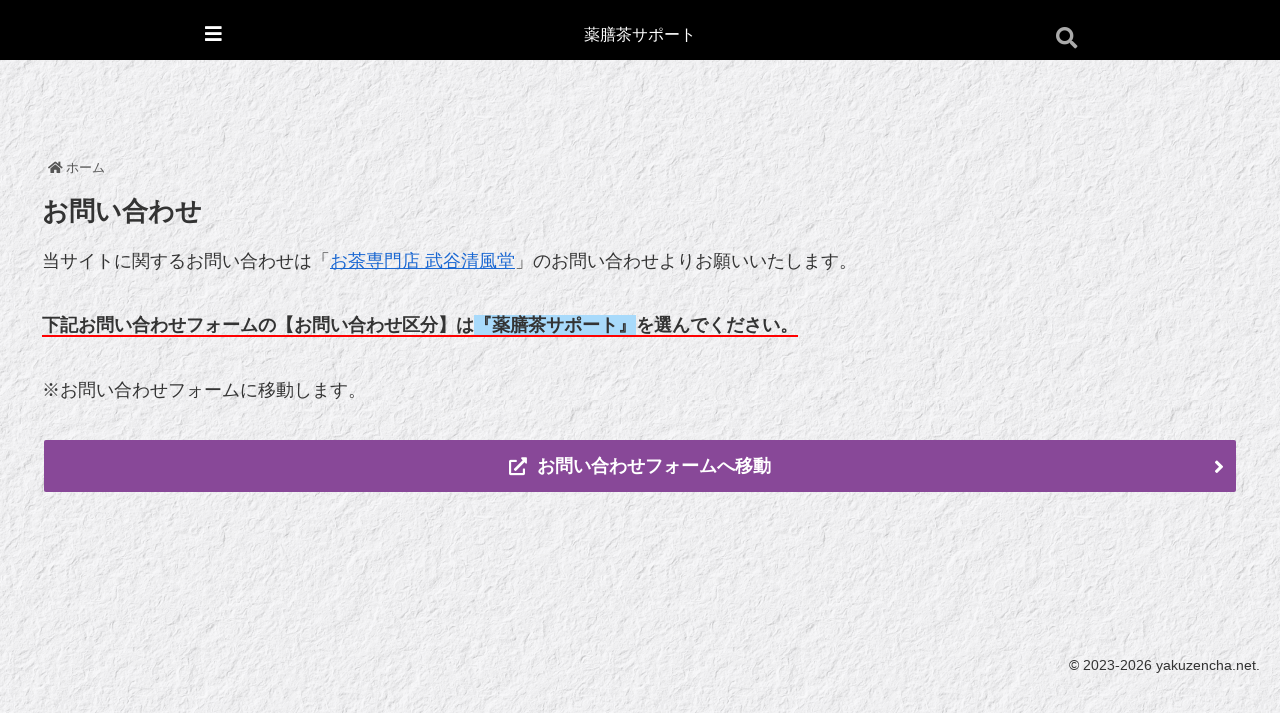

--- FILE ---
content_type: text/css
request_url: https://yakuzencha.net/wp-content/themes/cocoon-child-master/style.css?ver=6.9&fver=20250729014103
body_size: 3879
content:
@charset "UTF-8";

/*!
Theme Name: Cocoon Child
Description: Cocoon専用の子テーマ
Theme URI: https://wp-cocoon.com/
Author: わいひら
Author URI: https://nelog.jp/
Template:   cocoon-master
Version:    1.1.3
*/

/************************************
** 子テーマ用のスタイルを書く
************************************/

/* モバイルヘッダーボタン */
body{overflow-x: hidden;}
.mobile-header-menu-buttons {display: flex;bottom: auto;top: 0;}
.header-container-in.hlt-top-menu,#navi-in{display:none;}
.mobile-header-menu-buttons {box-shadow:none;background-color:#000;color:#fff;padding-top:10px;}
.mobile-menu-buttons .menu-button {width: 100%;}
.menu-content, .search-edit, input[type="text"] {background-color:#000;color:#fff;}
/*ハンバーガーメニューの文字を消す*/
span.navi-menu-caption.menu-caption {display: none;}
span.navi-menu-icon {font-size: 1.6em;}
span.search-menu-icon.menu-icon {font-size: 1.2em;padding-top: 8px;}
.logo-menu-button {font-size: 1.4em;letter-spacing:8px;}
.logo-menu-button.menu-button > a{font-weight:500;color:#fff;font-size:12pt;/* display:none; */}
.logo-menu-button {letter-spacing: 0;}
/*検索の文字を消す*/
span.search-menu-caption.menu-caption {display: none;}
span.search-menu-icon {font-size: 1.2em;color: #aaa;}
.menu-drawer a {color: #fff;}
/* 背景 */
.header-container, .main, .sidebar, .footer {background-color: transparent;}
/* タイトル非表示 */
.site-name-text{display:none;}
/* パンくず */
.breadcrumb div, .breadcrumb a {color:#555;}
/*フロント固定ページのタイトルを非表示*/
.home.page .entry-title{display: none;}
/*フロント固定ページの投稿日を非表示*/
/*フロント固定ページの更新日を非表示*/
.page-id-2 .article-header .date-tags {display: none;}
/* トップ固定ページの余白調整px用 */
.page-id-2 .content {margin-top: 0px;}
.page-id-2 .main {padding: 0px 29px 36px 29px;}
.page-id-2 .entry-content {margin-top: 0;}
.page-id-2 .main{border: none;}
/* px */
.px01 {margin-right: calc(50% - 50vw);margin-left: calc(50% - 50vw);background-attachment:fixed;border:none;}
.px01 img {display: block;width: 100%;height: auto;}
/* 固定ページの日付を消す */
.page .date-tags {display: none;}
/* メニュー */
.fixed-header, .navi {background-color:#111;}
.navi-in a {color:#fff;}
.box-menu-icon {color: #555;}
.box-menu{border:1px solid #bbb;box-shadow: inset 1px 1px 0 0 #eee, 1px 1px 0 0 #eee, 1px 0 0 0 #eee;border-radius:10px;background-color:transparent;margin-left: 1%;width: 24%;color: #555;}
.box-menus{margin-bottom: 0.1em;}
.box-menu:hover {box-shadow: inset 1px 1px 0 0 #aaa, 1px 1px 0 0 #aaa, 2px 0 0 0 #aaa, 0 2px 0 0 #888;background: #fafafa;opacity:0.5;}
.box-menu-description {opacity: 1;}
.nwa .box-menu {width: 48%;margin-bottom: 1%;}
/* h2デフォルトクリア */
.article h2 a {text-decoration:none;color: #383838;}
.article h2 a:hover {text-decoration:underline;color: #ff0000;}
.article h2 a:after {font-family:"Font Awesome 5 Free";content:"  \f0c1";}
.article h2 {border:none;background:transparent;width:100%;}
.article h2 a:after {display:none;}
.article h2 {margin: 1.4em 0 1em;}
/* h2 */
.article h2 {position: relative;padding: .3em 0 .2em 1em;border-bottom: 3px double #555;color: #0b1922;}
.article h2::before {position: absolute;top: 0;left: .3em;transform: rotate(55deg);height: 11px;width: 12px;background: #333;content: '';}
.article h2::after {position: absolute;transform: rotate(15deg);top: .6em;left: 0;height: 8px;width: 8px;background: #888;content: '';}
/* h2 最初の文字大きく */
.article h2:first-letter {margin-right: .07em;font-size: 1.3em;}
/* h3 */
.article h3 {border:none;border-left: 7px solid #555;border-bottom: 1px solid #555;font-size: 22px;padding: 12px 20px;}
/* h3 sideber */
.sidebar h3 {background-color: transparent;padding: 0px;margin: 0px 0;border-radius: 0px;font-size: 1em;font-weight:normal;border-bottom: solid 3px #888;position: relative;}
.sidebar h3:after {position: absolute;content: " ";display: block;border-bottom: solid 3px #222;bottom: -3px;width: 20%;}
.sidebar h3:before {font-family: "Font Awesome 5 Free";content: "\f7b6  ";font-weight: 900;}
/* 注意書き・補足 */
.hosoku0{margin-left:10px;padding-left:10px;margin:8px 1px;font-size:0.80em;border-left:#81b1a7 3px double;line-height:1.4em;}
.article ul.course_list{list-style:none;margin:0;padding:0;}
.hosoku1{margin-left:10px;padding-left:10px;margin-bottom:15px;font-size:0.85em;border-left:#81b1a7 2px solid;line-height:1.4em;}
.hosoku2{font-size:0.85em;color:#00f;border-bottom:#81b1a7 1px dashed;line-height:1.4em;}
.hosoku3{color:#00f;border-bottom:#81b1a7 1px dashed;line-height:1.6em;}
.hosoku4{margin-left:10px;padding-left:10px;margin-bottom:15px;font-size:0.85em;border-left:#81b1a7 2px solid;line-height: 1.2em;display: block;}
.hosoku5{margin-left:10px;padding-left:10px;margin-bottom:15px;font-size:0.85em;border-left:#81b1a7 2px solid;line-height: 1.35em;display: block;}
/* ブログカード */
.blogcard-wrap {background-color:transparent;}
.blogcard{border-color:#999;}
/* 記事一覧 */
.entry-card-title {margin:0 auto;}
.entry-card-snippet {display:none;}
.no-thumbnail .e-card-meta .e-card-categorys {display: none;}
.related-entry-card-content, .entry-card-content {padding-bottom: 0;}
.e-card-info {display: none;}
/*
.a-wrap {margin-bottom:0.1em;padding:10px 5px 2px 5px;}
.ecb-entry-border .entry-card-wrap{border:0;border-bottom:1px #555 dotted;}
.entry-card-title:before{font-family: "Font Awesome 5 Free";content: "\f15c  ";font-weight: 500;padding-right:5px;}
.entry-card-title{color:#040b73;}
.archive-title:before {font-family: "Font Awesome 5 Free";content: "\f06c ";font-weight: 900;padding-right:5px;}
.archive-title{color:#8b0505;}
*/
/**/
.card-title:before {font-family: "Font Awesome 5 Free";content: "\f15c  ";font-weight: 900;padding-right:5px;}
/**/
.pager-post-navi a .iconfont {color:#888;}
/* サイドバー */
.sidebar h2, .sidebar h3 {font-size: 1.0em;background-color: transparent;padding: 3px;margin: 8px 0;border-radius: 0px;}
.sidebar h2:before, .sidebar h3:before {font-family: "Font Awesome 5 Free";content: "\f06c ";font-weight: 900;padding-right:5px;}
/*  */
.widget_categories ul li a{padding:2px 0px;}
.widget_categories ul li a:before{font-family: "Font Awesome 5 Free";content: "\f07c  ";font-weight: 900;padding-right:5px;padding-left:5px;}
/*  */
/* MyPage */
#post-20 > div > div > strong > ul{margin:0 auto;margin-left:20px;padding:0;}
/* Login */
/* Sign-Up */
fieldset label{font-size:1.1em;}
fieldset label:before{font-family: "Font Awesome 5 Free";content: "\f06c ";font-weight: 900;padding-right:7px;}
#school\[漢方薬膳講座マスター\]:before, #school\[薬膳茶デザイナーマスター\]:before, #school\[薬膳茶スタートアップ\]:before {content:"";}
/*  */
label[for="shop"]:after{content: '未定の方は「未定」、起業・開業しない方は「なし」';color: red;font-weight: 800;font-size: 0.8em;background-color: #ff9;}
.captcha:before{content:'★不定期にご登録のメールアドレスへご連絡事項や薬膳茶に関する情報のメールマガジンを配信させていただきます。';color:blue;font-weight:800;font-size:0.8em;background-color: #ff9;}
.g-recaptcha{margin-top:20px;}
/* リスト */
.article ul.register_links,.article .bb-memo ul {list-style-type: none;padding-left:10px;}
.article .register_links li,.article .bb-memo li {position: relative;padding-left: 1.5em;margin: 7px 0 7px 0px;padding-left:43px;font-weight: bold;font-size:16px;line-height: 40px;border: 2px solid #731818;color: #731818;}
.article .register_links li::before,.article .bb-memo li::before {font-family: "Font Awesome 5 Free";content: '\f7b6';font-weight: 900;position: absolute;top: -4px;left: 0px;width: 40px;height: 40px;text-align: center;color: #fff;line-height:40px;background: #731818;top: 50%;-moz-transform: translateY(-50%);-webkit-transform: translateY(-50%);-o-transform: translateY(-50%);-ms-transform: translateY(-50%);transform: translateY(-50%);}
.article .register_links li a, .article .bb-memo li a {text-decoration:none;padding-left:10px;color:#731818;}
/* 会員情報一覧用ボタン */
.background_btn01 {display: inline-block;width: 100%;max-width: 300px;position: relative;background: #1a5775;border: 2px solid #1a5775;letter-spacing:0.2em;padding: 0.5em 1em;font-weight: bold;color: #fff;text-decoration: none;text-align: center;transition-duration: 0.3s;border-radius:8px;}

.background_btn01:before {content: '';width: 8px;height: 8px;border: 0;border-top: 2px solid #fff;border-right: 2px solid #fff;transform: rotate(225deg);position: absolute;top: 50%;left: 25px;margin-top: -6px;}

/* マウスオーバーした際のデザイン */
.background_btn01:hover {background: #fff;color: #1a5775;}
.background_btn01:hover:before {border-top: 1px solid #1a5775;border-right: 1px solid #1a5775;}
/*  */
/*  */
/* マイページbox1 */
.membox1 {
  margin: 20px auto;
}
.membox1-ttl {
background-color: #af1d4c;
color: #fff;
padding: 0.2em 20px;
width: fit-content;
border-radius: 10px 10px 0 0;
margin: 0;
font-size: 1em;
font-weight: bold;
}
.membox1-txt {
padding: 10px 20px;
border: 2px solid #af1d4c;
}
/* マイページbox2 */
.membox2 {
  margin: 20px auto;
}
.membox2-ttl {
background-color: #135075;
color: #fff;
padding: 0.2em 20px;
width: fit-content;
border-radius: 10px 10px 0 0;
margin: 0;
font-size: 1em;
font-weight: bold;
}
.membox2-txt {
padding: 10px 20px;
border: 2px solid #135075;
}
/* マイページカスタマイズ */
.memlist2 ul {padding: 0;}
.memlist2 ul li {
color: #404040;
border-left: solid 6px #af1d4c;/*左側の線*/
border-bottom: solid 2px #dadada;/*下に灰色線*/
background: whitesmoke;
margin-bottom: 5px;/*下のバーとの余白*/
line-height: 1.5;
padding: 0.5em;
list-style-type: none!important;/*ポチ消す*/
font-weight: bold;
}
/* */
.memlist1 ul{
list-style: none;
padding: 0;
}
.memlist1 ul li {
font-weight:500;
background: whitesmoke;
border-bottom: 2px solid #ededed;
border-left: 12px solid #4c6a85;
margin-bottom: 5px;
padding: .5em;
}
.memlist1 li:nth-child(even) {
background: whitesmoke;
border-left: 12px solid #4f7b60;
}
/* トップページの記事表示 */
ul.news_list2{
list-style: none;
}
ul.news_list2 li{
display: flex;
padding: .1em 1em;
border-bottom: #e4e4e4 1px solid;
align-items: baseline;
}
ul.news_list2 li .date{
width: 7rem;
font-size: .8em;
color: #555;
}
ul.news_list2 li .cat{
width: 6rem;
margin-right: 1rem;
font-size: .7em;
background-color: #666;
color: #fff;
text-align: center;
padding: 0px 5px;
}
ul.news_list2 li a{
width: calc(100% - 14rem);
}
@media screen and (max-width: 599px){
ul.news_list2 li{
flex-wrap: wrap;
}
ul.news_list2 li a{
width: 100%;
margin-top: 5px;
}
}
/*  */
/*  */
/*  */
/*  */
.new-entry-card-date {display: block;}
.new-entry-card-date .post-update{font-weight:800;color:red;}
/************************************
** レスポンシブデザイン用のメディアクエリ
************************************/
/*1023px以下*/
@media screen and (max-width: 1023px){
  /*必要ならばここにコードを書く*/
}

/*834px以下*/
@media screen and (max-width: 834px){
  /*必要ならばここにコードを書く*/
.box-menus .box-menu {
width: 49%;
}
}

/*480px以下*/
@media screen and (max-width: 480px){
  /*必要ならばここにコードを書く*/
.parallax {min-height:300px;}
}
